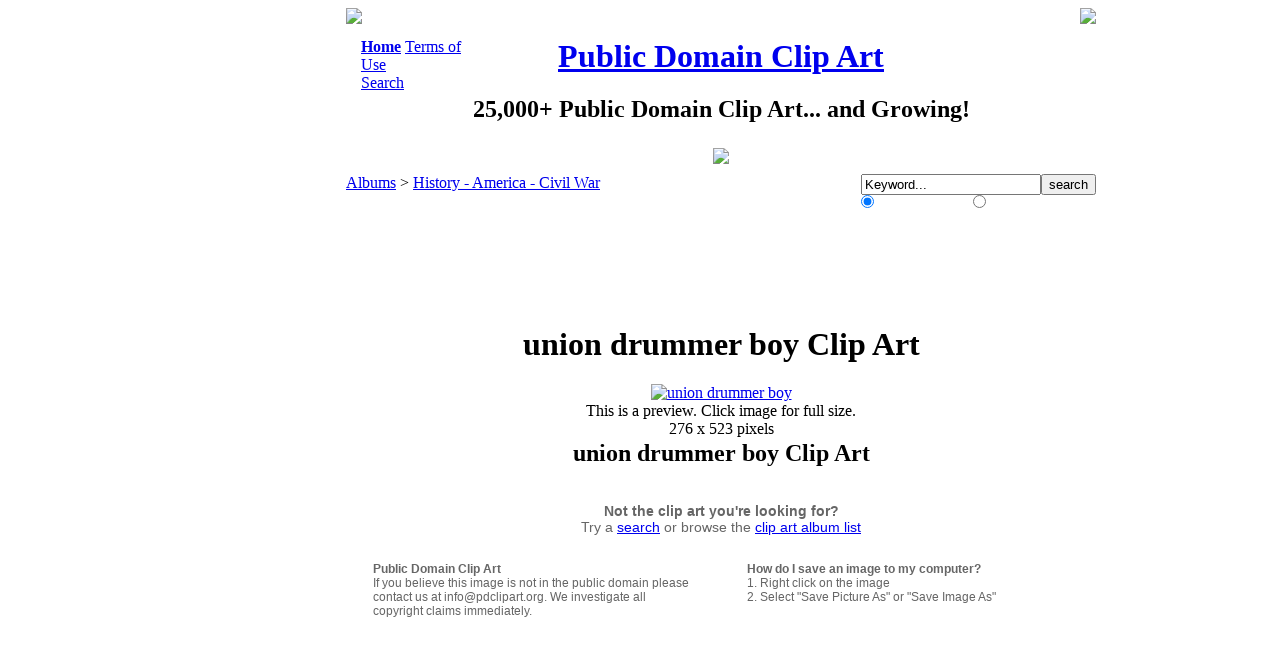

--- FILE ---
content_type: text/html; charset=utf-8
request_url: https://www.pdclipart.org/displayimage.php?album=47&pos=46
body_size: 3347
content:
                                    <!DOCTYPE HTML PUBLIC "-//W3C//DTD HTML 4.01 Transitional//EN">
<html dir="ltr">
<head>
<meta http-equiv="Content-Type" content="text/html; charset=utf-8" />
<meta http-equiv="Pragma" content="no-cache" />
<title>History - America - Civil War - union drummer boy - Public Domain Clip Art</title>
<meta name="description" content="union drummer boy - Public Domain Clip Art" />
<link rel="start" href="displayimage.php?album=47&amp;pos=0" title="Return to start" />
        <link rel="last" href="displayimage.php?album=47&amp;pos=50" title="Skip to end" />
        <link rel="prev" href="displayimage.php?album=47&amp;pos=45" title="See previous clip art" />
                                <link rel="next" href="displayimage.php?album=47&amp;pos=47" title="See next clip art"/>
                                <link rel="up" href="thumbnails.php?album=47&amp;page=1" title="Return to the thumbnail page"/>
        
<link rel="stylesheet" href="themes/custom/style.css" type="text/css" />
<script type="text/javascript" src="scripts.js"></script>
<script language="JavaScript" type="text/javascript">
<!--
function break_out_of_frame()
{
  if (top.location != location) {
    top.location.href = document.location.href ;
  }
}
-->
</script>
<!-- $Id: template.html 2688 2005-12-04 03:22:35Z donnoman $ -->
</head>
<body onload="break_out_of_frame()">



<table align="center"  border="0" cellpadding="0" cellspacing="0"><!--START ad - buffer - content  COLUMN-->
<tr>
<td width="160" align="right" valign="top"><!--LEFT COLUMN - SPONSORS -->

<!--NEW AD CODE HERE BELOW  Sep 2020-->

<script async src="https://pagead2.googlesyndication.com/pagead/js/adsbygoogle.js"></script>
<!-- PDClipart.org 160x600, created 1/21/08 -->
<ins class="adsbygoogle"
     style="display:inline-block;width:160px;height:600px"
     data-ad-client="ca-pub-0403133530486334"
     data-ad-slot="0460820792"></ins>
<script>
     (adsbygoogle = window.adsbygoogle || []).push({});
</script>

<!--NEW AD CODE END ABOVE - Sep 2020 -->

</td>

<td width="2"><img src="themes/custom/images/dot_clear.gif" width="2" border="0" /></td><!--BUFFER-->

<td width="750" align="left" valign="top"><!--CONTENT-->
<table align="center" width="750" cellpadding="0" cellspacing="0" class="contenttable" >
	<tr>
		<td align="top" style="border: 0px; background-color: #FFFFFF;">
			<table width="100%" border="0" cellspacing="0" cellpadding="0"><!--Rounded Corners-->
			<tr>
				<td width="6"><img src="/themes/custom/images/round_top_l.gif"></td>
				<td width="738"></td>
				<td width="6"><img src="/themes/custom/images/round_top_r.gif"></td>
			</tr>
			</table>
		</td>
	</tr>
    <tr>
      <td valign="top" style="border: 0px; background-color: #FFFFFF;">
        <table width="100%" border="0" cellspacing="0" cellpadding="0">
		  <tr><td colspan="4" height="14"></td></tr>
		<tr>
			<td width="15"></td>
            <td width="110" align="left" valign="top"><div class="topmenu">            <!-- BEGIN home -->
        <a href="index.php" title="Go to the home page"><B>Home</B></a> 
  <!-- END home -->                <!-- BEGIN faq -->
        <a href="faq.php" title="Terms of Use">Terms of Use</a> 
  <!-- END faq -->    </div><div class="topmenu">              <!-- BEGIN search -->
        <a href="search.php" title="Search the Collection">Search</a> 
  <!-- END search --></div></td>
			<td align="center" valign="top"><h1><a href="http://www.pdclipart.org">Public Domain Clip Art</a></h1><h2 class="sitesubtitle">25,000+ Public Domain Clip Art... and Growing!</H2><img style="padding-top: 5px;" src="themes/custom/images/clipart.jpg"></td>
			<td width="125" align="right" valign="top"></td>
          </tr>
		  <tr><td colspan="4" height="10"></td></tr>
        </table>
		
        <table width="100%" border="0" align="center" cellpadding="0" cellspacing="0">
          <tr>
            <td valign="top">
              
              
<!-- Start standard table -->
<table align="center" width="750" cellspacing="0" cellpadding="0" class="maintable">

        <tr>
                <td width="100%" class="tableh1">
					<div style="float: left;"><span class="statlink" style="margin-top: auto; margin-bottom: auto;"><a href="index.php">Albums</a> > <a href="thumbnails.php?album=47">History - America - Civil War</a></span></div>
					<div style="float: right; margin: auto;">
						<form method="post" action="thumbnails.php" name="searchcpg">
							<table border="0" cellpadding="0" cellspacing="0"><tr><td align="left"><input type="hidden" name="title" value="1" /><input type="hidden" name="filename" value="1" /><input type="text" class="textinputsmall" style="width: 180px;" name="search" maxlength="255" value="Keyword..." onFocus="if (this.value == this.defaultValue) { this.value = ''; }" onBlur="if (this.value == '') { this.value = this.defaultValue; }" /><input type="hidden" name="album" value="search" /><input type="submit" value="search" class="button" /></td></tr><tr><td align="left"><span style="font-size: 12px; color: #FFFFFF;"><input type="radio" name="type" value="OR" checked style="margin: 0px; padding 0px;"> Match Any Words&nbsp;&nbsp; <input type="radio" name="type" value="AND" style="margin: 0px; padding 0px;"> Match All Words</span></td></tr></table>
						</form>
					</div>
				</td>
        </tr>
</table>
<!-- End standard table -->

<!-- Start standard table -->
<table align="center" width="750" cellspacing="0" cellpadding="0" class="maintable">


  

</table>
<!-- End standard table -->

<!-- Start standard table -->
<table align="center" width="750" cellspacing="0" cellpadding="0" class="maintable">
		<tr>
			<td height="6" class="display_media">
			</td>
		</tr>
		<tr>
			<td align="center" class="display_media">
							
			<script type="text/javascript"><!--
			google_ad_client = "ca-pub-0403133530486334";
			/* PDClip - Above Image Thumb (replaces 468x60) */
			google_ad_slot = "4617321291";
			google_ad_width = 728;
			google_ad_height = 90;
			//-->
			</script>
			<script type="text/javascript"
			src="https://pagead2.googlesyndication.com/pagead/show_ads.js">
			</script>
				
			</td>
		</tr>
        <tr>
			<td align="center" class="display_media">
				<!--<a href="http://www.online-documentaries.org" target="_blank">Watch Free at<br />www.Online-Documentaries.org</a>-->
				<!--<a href="http://www.mortgage-slasher.com" target="_blank">Save on your mortgage!</a>-->
			</td>
		</tr>
		<tr>
			<td align="center" class="display_media" nowrap="nowrap">
					<table cellspacing="0" cellpadding="2" class="imageborder">
					<tr>
						<td align="center">
								<H1 class="intermediatetitle">union drummer boy Clip Art</B></h1><a href="javascript:;" onclick="MM_openBrWindow('displayimage.php?pid=7363&amp;fullsize=1','104768092069692ba254aec','scrollbars=yes,toolbar=no,status=no,resizable=yes,width=281,height=526')"><img src="albums/History_America__Civil_War/normal_union_drummer_boy.png" class="image" border="0" alt="union drummer boy" title="union drummer boy" /><br /></a>
 This is a preview. Click image for full size.<br>276 x 523 pixels
						</td>
					</tr>
					</table>
            </td>
		</tr>
        <tr>
			<td align="center">
					<div style="text-align: center; margin: auto; display: block;"></div>
<!-- BEGIN img_desc -->
                    <table cellpadding="0" cellspacing="0" width="100%">
<!-- BEGIN title -->
		<tr>
			<td class="display_media" align="center">
				<H2 class="imagetitle">union drummer boy Clip Art</H2>
			
				<div style="display: block; margin: auto; width: 500px; font-size: 14px; color: #666666; font-family: arial, verdana;">
				<br />
				<B>Not the clip art you're looking for?</B><br />
				Try a <a href="http://www.pdclipart.org/search.php">search</a> or browse the <a href="http://www.pdclipart.org/">clip art album list</a><br />
				</div>
				<table align="center" border="0" cellpadding="25">
					<tr>
						<td width="50%" align="left" valign="top" style="font-size: 12px; color: #666666; font-family: arial, verdana;"><B>Public Domain Clip Art</B><br />If you believe this image is not in the public domain please contact us at info@pdclipart.org. We investigate all copyright claims immediately.</td>
						<td width="50%" align="left" valign="top" style="font-size: 12px; color: #666666; font-family: arial, verdana;"><B>How do I save an image to my computer?</B><br />1. Right click on the image<br />2. Select "Save Picture As" or "Save Image As"</td>
					</tr>
				
				</table>
			</td>
		</tr>
<!-- END title -->
<!-- BEGIN caption -->
		<tr>
			<td class="display_media" align="center">

				<!--CAPTION from DB, i.e. the "Description".  It's supposed to be written {CAPTION!} without the exclamation mark-->
				<!-- {CAPTION!}-->
			</td>
		</tr>
			
<!-- END caption -->
                </table>
<!-- END img_desc -->
            </td>
		</tr>
</table>
<!-- End standard table -->
<div id="picinfo" style="display: block;">

<!-- Start standard table -->
<table align="center" width="750" cellspacing="0" cellpadding="0" class="maintable">
</table>
<!-- End standard table -->
</div>
<div id="comments">
</div>
<!-- BLANK -->
<!-- 
              <div style="text-align:center;">
              <div>
			  <br />
			  
			  </div>
			  </div>
-->
            </td>
          </tr>
        </table>
      </td>
    </tr>
  </table>

	<br />

	<center>
	<div style="display: block;">
		<script type="text/javascript"><!--
		google_ad_client = "ca-pub-0403133530486334";
		/* PDClipart.org 728x90, created 1/22/08 */
		google_ad_slot = "6155744861";
		google_ad_width = 728;
		google_ad_height = 90;
		//-->
		</script>
		<script type="text/javascript"
		src="https://pagead2.googlesyndication.com/pagead/show_ads.js">
		</script>
	</div>
	<img src="themes/custom/images/dot_clear.gif" height="8" border="0" />
	<br />
	<h2 class="footertitle">PDClipart.org - Public Domain Clip Art, Images, Pictures, Photographs, Graphics.</h2>
	<span class="footer_small">Thank you for supporting PDClipart.org<br />
	This webste is owned and operated by 660116 N.B. Inc.</br>
	By using this site you agree to our <a href="https://www.pdclipart.org/faq.php">Terms of Use</a>&nbsp;&nbsp;|&nbsp;&nbsp;
	Contact us at info@pdclipart.org</span>
	</center><center><a href="./sitemap.xml"></a></center>

	<br /><br />
  
</td><!--END CONTENT COLUMN-->

</tr>


</table><!--END  ad - buffer - content  COLUMN-->

  <!-- Start of StatCounter Code -->
<script type="text/javascript">
var sc_project=3322684; 
var sc_invisible=0; 
var sc_partition=36; 
var sc_security="525565fe"; 
</script>

<script type="text/javascript" src="http://www.statcounter.com/counter/counter_xhtml.js"></script><noscript><div class="statcounter"><a class="statcounter" href="http://www.statcounter.com/"><img class="statcounter" src="http://c37.statcounter.com/3322684/0/525565fe/0/" alt="click analytics" /></a></div></noscript>
<!-- End of StatCounter Code -->

<!--GOOGLE-->
<script type="text/javascript">
var gaJsHost = (("https:" == document.location.protocol) ? "https://ssl." : "http://www.");
document.write(unescape("%3Cscript src='" + gaJsHost + "google-analytics.com/ga.js' type='text/javascript'%3E%3C/script%3E"));
</script>
<script type="text/javascript">
var pageTracker = _gat._getTracker("UA-1329593-4");
pageTracker._initData();
pageTracker._trackPageview();
</script>


<!--Coppermine Photo Gallery 1.4.14 (stable)-->
</body>
</html>


--- FILE ---
content_type: text/html; charset=utf-8
request_url: https://www.google.com/recaptcha/api2/aframe
body_size: 268
content:
<!DOCTYPE HTML><html><head><meta http-equiv="content-type" content="text/html; charset=UTF-8"></head><body><script nonce="opvQZ0CxIS06BwVFGAN7tw">/** Anti-fraud and anti-abuse applications only. See google.com/recaptcha */ try{var clients={'sodar':'https://pagead2.googlesyndication.com/pagead/sodar?'};window.addEventListener("message",function(a){try{if(a.source===window.parent){var b=JSON.parse(a.data);var c=clients[b['id']];if(c){var d=document.createElement('img');d.src=c+b['params']+'&rc='+(localStorage.getItem("rc::a")?sessionStorage.getItem("rc::b"):"");window.document.body.appendChild(d);sessionStorage.setItem("rc::e",parseInt(sessionStorage.getItem("rc::e")||0)+1);localStorage.setItem("rc::h",'1768500131834');}}}catch(b){}});window.parent.postMessage("_grecaptcha_ready", "*");}catch(b){}</script></body></html>